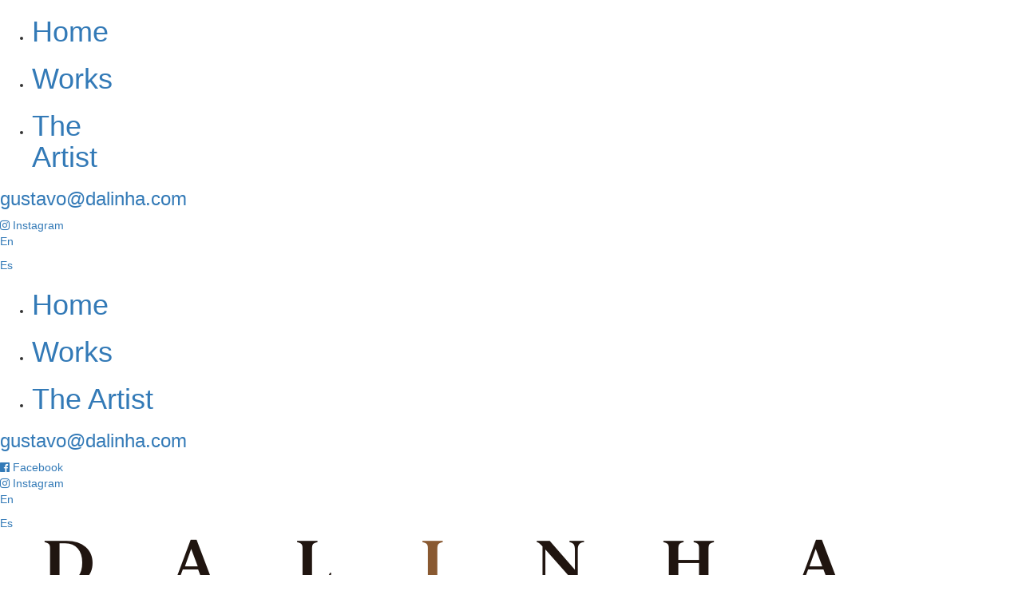

--- FILE ---
content_type: text/html; charset=UTF-8
request_url: https://dalinha.com/
body_size: 2531
content:
<!DOCTYPE html>
<html>
<head>
	<!-- Global site tag (gtag.js) - Google Analytics -->
<script async src="https://www.googletagmanager.com/gtag/js?id=UA-151652372-1"></script>
<script>
  window.dataLayer = window.dataLayer || [];
  function gtag(){dataLayer.push(arguments);}
  gtag('js', new Date());

  gtag('config', 'UA-151652372-1');
</script>

	<!--<meta charset="UTF-8">-->
	<meta http-equiv="Content-Type" content="text/html; charset=UTF-8"/>
	<meta name="viewport" content="width=device-width, initial-scale=1">
	<title>Dalinha</title>

	<link rel="apple-touch-icon" sizes="57x57" href="/icons/apple-touch-icon.png">
	<link rel="apple-touch-icon" sizes="60x60" href="/icons/apple-touch-icon.png">
	<link rel="apple-touch-icon" sizes="72x72" href="/icons/apple-touch-icon.png">
	<link rel="apple-touch-icon" sizes="76x76" href="/icons/apple-touch-icon.png">
	<link rel="apple-touch-icon" sizes="114x114" href="/icons/apple-touch-icon.png">
	<link rel="apple-touch-icon" sizes="120x120" href="/icons/apple-touch-icon.png">
	<link rel="apple-touch-icon" sizes="144x144" href="/icons/apple-touch-icon.png">
	<link rel="apple-touch-icon" sizes="152x152" href="/icons/apple-touch-icon.png">
	<link rel="apple-touch-icon" sizes="180x180" href="/icons/apple-touch-icon.png">

	<link rel="icon" type="image/png" href="/icons/favicon-16x16.png" sizes="16x16">
	<link rel="icon" type="image/png" href="/icons/favicon-32x32.png" sizes="32x32">
	<link rel="icon" type="image/png" href="/icons/favicon-96x96.png" sizes="96x96">
	<link rel="icon" type="image/png" href="/icons/android-chrome-192x192.png" sizes="192x192">

	<link rel="mask-icon" href="/icons/safari-pinned-tab.svg" color="#333333">
	<link rel="shortcut icon" href="/icons/favicon.ico">

	<link rel="stylesheet" href="https://maxcdn.bootstrapcdn.com/bootstrap/3.3.7/css/bootstrap.min.css" integrity="sha384-BVYiiSIFeK1dGmJRAkycuHAHRg32OmUcww7on3RYdg4Va+PmSTsz/K68vbdEjh4u" crossorigin="anonymous">
	<link href="https://fonts.googleapis.com/css?family=Inconsolata|Playfair+Display" rel="stylesheet">
	<link rel="stylesheet" href="/css/styles.css?v=3">
	<link rel="stylesheet" href="/css/blueimp-gallery.css">
	<link rel="stylesheet" href="/css/blueimp-gallery-indicator.css">
	<link rel="stylesheet" href="/css/blueimp-gallery-video.css">
	<script src="https://use.fontawesome.com/6c16f63076.js"></script>
	<script src="https://ajax.googleapis.com/ajax/libs/jquery/2.2.0/jquery.min.js"></script>
	<script src="/js/modernizr.js"></script>
</head>
<body >		<div class="dim"></div>
	<div class="sidebar">
		<div class="menu-toggle">
			<div class="hamburger">
				<span></span>
				<span></span>
				<span></span>
			</div>
			<nav class="menu">
				<ul>
					<li>
						<a href="/"><h1>Home</h1></a>
					</li>
					<li>
						<a href="/works"><h1>Works</h1></a>
					</li>
					<li>
						<a href="/artist"><h1>The Artist</h1></a>
					</li>
				</ul>
				<div class="line"></div>
				<h3 class="mail"><a href="/cdn-cgi/l/email-protection#6d0a181e190c1b022d090c010403050c430e0200"><span class="__cf_email__" data-cfemail="2d4a585e594c5b426d494c414443454c034e4240">[email&#160;protected]</span></a></h3>
				<div class="social">
					<!-- <a href="https://www.facebook.com/Gustavo-Dalinha-594027127436086/">
						<div class="fb">
							<i class="fa fa-facebook-official" aria-hidden="true"></i>
							<span>Facebook<span>	
						</div>
					</a> -->
					<a href="https://www.instagram.com/gustavo_dalinha/">
						<div class="ig">
							<i class="fa fa-instagram" aria-hidden="true"></i>
							<span>Instagram</span>
						</div>
					</a>
				</div>
			</nav>
			<div class="languages">
				<div class="en">
					<a class="active" href="">
						<p>En</p>
					</a>
				</div>
				<div></div>
				<div>
					<a href="/index-es.php">
						<p>Es</p>
					</a>
				</div>
			</div>
		</div>
	</div>
	<div class="sidebar-mobile">
		<div class="menu-toggle">
			<div class="hamburger">
				<span></span>
				<span></span>
				<span></span>
			</div>
			<nav class="menu">
				<ul>
					<li>
						<a href="/"><h1>Home</h1></a>
					</li>
					<li>
						<a href="/works"><h1>Works</h1></a>
					</li>
					<li>
						<a href="/artist"><h1>The Artist</h1></a>
					</li>
				</ul>
				<div class="line"></div>
				<h3 class="mail"><a href="/cdn-cgi/l/email-protection#284f5d5b5c495e47684c494441464049064b4745"><span class="__cf_email__" data-cfemail="88effdfbfce9fee7c8ece9e4e1e6e0e9a6ebe7e5">[email&#160;protected]</span></a></h3>
				<div class="social">
					<a href="https://www.facebook.com/Gustavo-Dalinha-594027127436086/">
						<div class="fb">
							<i class="fa fa-facebook-official" aria-hidden="true"></i>
							<span>Facebook<span>	
						</div>
					</a>
					<a href="https://www.instagram.com/gustavo_dalinha/">
						<div class="ig">
							<i class="fa fa-instagram" aria-hidden="true"></i>
							<span>Instagram</span>
						</div>
					</a>
				</div>
			</nav>
			<div class="languages">
				<div class="en">
					<a class="active" href="">
						<p>En</p>
					</a>
				</div>
				<div></div>
				<div>
					<a href="/index-es.php">
						<p>Es</p>
					</a>
				</div>
			</div>
		</div>
	</div>
	<div class="content">
		<div class="container">
			<div class="row">
				<div class="col-dd-8 home-intro">
					<div class="home-name">
						<img class="img-responsive" src="/img/home/dalinha2x.png">
					</div>
					<img class="img-responsive center-block" src="/img/home/home_thumb_1.jpg">
				</div>
			</div>
			<div class="row">
				<div class="col-dd-2 empty">
				</div>
				<div class="col-dd-6 home-text">
					<p>Gustavo Dalinha, the "Man from the Line", born in the Frontier, solves the mistery of his identity, placing himself in a country, which floats between the boundary lines of two established territories.<br>He explores the frontiers not as division lines, but as opening lines,revealing the underlying hidden spaces.<br>His Cosmogony includes the archaic and the contemporaneous, extending a bridge between Orient and Occident.<br>The presence of matter and textures in his repertory of Portals, Circles, Clefts, Bars, Laberynths, place the observer on a balanced and focused space, rescuing him from the daily mechanicity and automatism.<br>As a Explorer of Time Dimensions, Gustavo Dalinha "intend" and forge his Work as tool for the Development of Consciousness.</p>
				</div>
			</div>
			<div class="row">
				<div class="col-dd-4 no-bottom">
					<div class="row-square row-top-square empty">
						<div class="col-dd-4">
						</div>
						<div class="col-dd-4 square">
						</div>
					</div>
					<div class="row-square">
						<div class="col-dd-4 empty">
						</div>
						<div class="col-dd-4 square home-square3">
						</div>
					</div>
				</div>
				<div class="col-dd-4 square home-square2">
					<a href="/works">
						<div class="inner-square">
							<div class="square-content">
								<h1>Works</h1>
								<div class="line"></div>
							</div>
						</div>
					</a>
				</div>
			</div>
			<div class="row">
				<div class="col-dd-4 square home-square4">
					<a href="/artist">
						<div class="inner-square">
							<div class="square-content">
								<h1>The Artist</h1>
								<div class="line"></div>
							</div>
						</div>
					</a>
				</div>
				<div class="col-dd-4">
					<div class="row-square">
						<div class="col-dd-4 square no-top home-square1">
						</div>
						<div class="col-dd-4 empty">
						</div>
					</div>
					<div class="row-square">
						<div class="col-dd-4 square home-square5">
						</div>
						<div class="col-dd-4 empty">
						</div>
					</div>
				</div>
			</div>
			<div class="row">
				<div class="col-dd-4 no-top">
					<div class="row-square row-top-square">
						<div class="col-dd-4 square home-square6">
						</div>
						<!-- <a href="https://www.facebook.com/Gustavo-Dalinha-594027127436086/" target="_blank">
							<div class="col-dd-4 square square-text">
								<div class="square-content">
										<p class="extra-top-a"><span>FACEBOOK</span></p>
								</div>
							</div>
						</a> -->
					</div>
					<div class="row-square">
						<div class="col-dd-4 empty">
						</div>
						<a href="https://www.instagram.com/gustavo_dalinha/" target="_blank">
							<div class="col-dd-4 square square-text square-ig">
								<div class="square-content">
										<p class="extra-top-a"><span>INSTAGRAM</span></p>
								</div>
							</div>
						</a>
					</div>
				</div>
			</div>
			<footer>
				<p>Dalinha. All Rights Reserved 2016 ®</p>
			</footer>
		</div>
	</div>
	<script data-cfasync="false" src="/cdn-cgi/scripts/5c5dd728/cloudflare-static/email-decode.min.js"></script><script src="/js/app.js" type="text/javascript"></script><script defer src="https://static.cloudflareinsights.com/beacon.min.js/vcd15cbe7772f49c399c6a5babf22c1241717689176015" integrity="sha512-ZpsOmlRQV6y907TI0dKBHq9Md29nnaEIPlkf84rnaERnq6zvWvPUqr2ft8M1aS28oN72PdrCzSjY4U6VaAw1EQ==" data-cf-beacon='{"version":"2024.11.0","token":"8bf930f26da8425bbadd7884a2aaf46c","r":1,"server_timing":{"name":{"cfCacheStatus":true,"cfEdge":true,"cfExtPri":true,"cfL4":true,"cfOrigin":true,"cfSpeedBrain":true},"location_startswith":null}}' crossorigin="anonymous"></script>
</body>
</html>


--- FILE ---
content_type: application/javascript
request_url: https://dalinha.com/js/app.js
body_size: 923
content:
$(function(){

  var works = ['clefts', 'bars', 'circles', 'penduricalhos', 'silent-pictures', 'labyrinths', 'collages', 'editions', 'water-eyes', 'impressions', 'whites-and-blacks', 'silence-in-motion', 'other-works'];

  $('.work').hover(function(){
    $(this).find('.work-arrow').css('right', 20);
  }, function(){
    $(this).find('.work-arrow').css('right', 35);
  });

  function menu(){
    if($(window).width() <= 991){
      $('.sidebar-mobile').css('width', $(window).width());
    }else{
      $('.sidebar').css('width', 87);
    }
    $('.hamburger').click(function(){
      $(this).toggleClass('open');
      //mobile - tablet
      if($(window).width() <= 991){
        $('.sidebar-mobile').toggleClass('opened-mobile');
        if($('.sidebar-mobile').hasClass('opened-mobile')){
          $('.menu').css('margin-left', 0);
          $('.menu').fadeIn('fast');
          $('.languages').fadeIn('slow');
        }else{
          $('.menu').fadeOut('fast');
          $('.sidebar-mobile').css('height', 80);
          $('.languages').fadeOut('fast');
        }
      }else{
        // desktop
        $('.sidebar').toggleClass('opened');
        if($('.sidebar').hasClass('opened')){
          $('.dim').fadeTo(200, 0.5);
          $('.menu').fadeIn('fast');
          $('.menu').css('margin-left', 0);
          $('.languages').fadeIn('slow');
        }else{
          $('.dim').fadeOut(400);
          $('.menu').fadeOut('fast');
          $('.menu').css('margin-left', -270);
          $('.languages').fadeOut('fast');
        }
      }
    });
  }

  function exhibitions(){
    var size_li = $("#exhibitions li").size();
    var x = 3;
    $('#exhibitions li:lt('+x+')').show();
    $('#load').click(function (){
        x= (x+5 <= size_li) ? x+5 : size_li;
        $('#exhibitions li:lt('+x+')').fadeIn('slow');
        if(x === size_li){
            $('#load').hide();
        }
    });
  }

  $(function(){
    menu();
    exhibitions();
  });
  
  /*function calculateNextState(){
    var next_state = $('.next').attr('href').replace('.php', '').replace('/new/works/', '');
    var previous_state = $('.previous').attr('href').replace('.php', '').replace('/new/works/', '');

    for (var i = 0; i < works.length; i++){
      if (next_state === works[i]){
        if (next_state === works[0]){
          previous_state = works[works.length - 1];
          next_state = works[i + 1];
          break;
        }else if (next_state === works[works.length - 1]){
          previous_state = works[works.length - 2];
          next_state = works[0];
        }else{
          previous_state = works[i - 1];
          next_state = works[i + 1];
        }
        break;
      }
    }

    $(".previous").attr("href", "/new/works/" + previous_state + ".php");
    $(".next").attr("href", "/new/works/" + next_state + ".php");
  }

  function calculatePrevState(){
    var next_state = $('.next').attr('href').replace('.php', '').replace('/new/works/', '');
    var previous_state = $('.previous').attr('href').replace('.php', '').replace('/new/works/', '');

    for (var i = 0; i < works.length; i++){
      if (previous_state === works[i]){
        if (previous_state === works[0]){
          previous_state = works[works.length - 1];
          next_state = works[i + 1];
          break;
        }else if (previous_state === works[works.length - 1]){
          previous_state = works[works.length - 2];
          next_state = works[0];
          break;
        }else{
          previous_state = works[i - 1];
          next_state = works[i + 1];
        }
        break;
      }
    }

    $(".previous").attr("href", "/new/works/" + previous_state + ".php");
    $(".next").attr("href", "/new/works/" + next_state + ".php");
  }*/

  if(Modernizr.history){

    var $mainContent = $(".main-content");
    var $pageWrap = $(".container");
    var baseHeight = 0;
        
    // $pageWrap.height($pageWrap.height());
    // baseHeight = $pageWrap.height() - $mainContent.height();
    
    $("nav").delegate(".next", "click", function(){
        var _link = $(this).attr("href");
        history.pushState(null, null, _link);
        loadContent(_link);
        calculateNextState();
        return false;
    });

    $("nav").delegate(".previous", "click", function(){
        var _link = $(this).attr("href");
        history.pushState(null, null, _link);
        loadContent(_link);
        calculatePrevState();
        return false;
    });
    
    $(window).bind('popstate', function(){
       var _link = location.pathname.replace(/^.*[\\\/]/, ''); //get filename only
       loadContent(_link);
    });
  }

    function loadContent(href){
      $mainContent
        .find(".guts")
        .fadeOut(200, function(){
            $mainContent.hide().load(href + " .guts", function(){
                $mainContent.fadeIn(200, function(){
                    $pageWrap.animate({ // esto es para modificar el tamaño de donde está lo que se cambia
                        height: baseHeight + $mainContent.height() + "px"
                    });
                });
            });
        });
    }
});